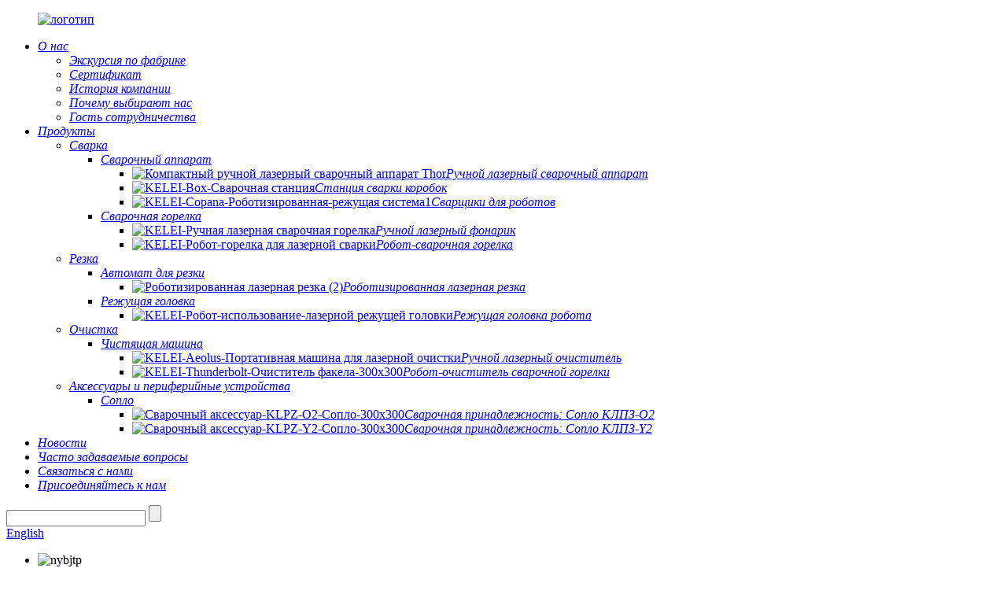

--- FILE ---
content_type: text/html
request_url: http://ru.keleilaser.com/kelei-handheld-laser-welding-torch-product/
body_size: 13618
content:
<!DOCTYPE html> <html dir="ltr" lang="ru"> <head> <meta charset="UTF-8"/> <meta http-equiv="Content-Type" content="text/html; charset=UTF-8" /> <!-- Google tag (gtag.js) --> <script async src="https://www.googletagmanager.com/gtag/js?id=G-DPSWD8RT60"></script> <script>
  window.dataLayer = window.dataLayer || [];
  function gtag(){dataLayer.push(arguments);}
  gtag('js', new Date());

  gtag('config', 'G-DPSWD8RT60');
</script>  <title>OEM KELEI Производитель и поставщик ручных лазерных сварочных горелок | Келей</title> <meta property="fb:app_id" content="966242223397117" /> <meta name="viewport" content="width=device-width,initial-scale=1,minimum-scale=1,maximum-scale=1,user-scalable=no"> <link rel="apple-touch-icon-precomposed" href=""> <meta name="format-detection" content="telephone=no"> <meta name="apple-mobile-web-app-capable" content="yes"> <meta name="apple-mobile-web-app-status-bar-style" content="black"> <meta property="og:url" content="https://www.keleilaser.com/kelei-handheld-laser-welding-torch-product/"/> <meta property="og:title" content="OEM KELEI Handheld Laser Welding Torch Manufacturer and Supplier | Kelei" /> <meta property="og:description" content="Introduction KELEI handheld laser welding torch is our new generation product specially for laser welders. The distinguishing and ergonomic design is the most welcomed by our clients. With over 20 years of experience in the industry, KELEI researched and developed this product to meet the most re..."/> <meta property="og:type" content="product"/> <meta property="og:image" content="https://www.keleilaser.com/uploads/KELEI-Handheld-Laser-Welding-Torch.jpg"/> <meta property="og:site_name" content="https://www.keleilaser.com/"/> <link href="//cdn.globalso.com/keleilaser/style/global/style.css" rel="stylesheet" onload="this.onload=null;this.rel='stylesheet'"> <link href="//cdn.globalso.com/keleilaser/style/public/public.css" rel="stylesheet" onload="this.onload=null;this.rel='stylesheet'"> <link rel="stylesheet" href="//cdn.globalso.com/keleilaser/style/global/swiper-bundle.min.css">  <link rel="shortcut icon" href="https://cdn.globalso.com/keleilaser/ico.png" /> <meta name="author" content="gd-admin"/> <meta name="description" itemprop="description" content="Введение Ручная лазерная сварочная горелка KELEI — это продукт нового поколения, специально предназначенный для лазерных сварщиков. Отличительный и эргономичный дизайн является наиболее" />  <meta name="keywords" itemprop="keywords" content="Ручная лазерная горелка,ручная лазерная горелка для сварки,ручная лазерная сварочная горелка,лазерная горелка для ручного использования,лазерная сварочная горелка,продукция,сварка,сварочная горелка" />  <link rel="canonical" href="https://www.keleilaser.com/kelei-handheld-laser-welding-torch-product/" /> <!-- design --> <link href="//cdn.globalso.com/hide_search.css" rel="stylesheet"/><link href="//www.keleilaser.com/style/ru.html.css" rel="stylesheet"/><link rel="alternate" hreflang="ru" href="http://ru.keleilaser.com/" /></head> <body> <div class="container">   <!-- web_head start -->   <header class="web_head">       <div class="header_layout layout">         <figure class="logo"><a href="/">			<img src="https://cdn.globalso.com/keleilaser/logo.png" alt="логотип"> 				</a></figure>         <nav class="nav_wrap">           <ul class="head_nav">             <li class="menu-item menu-item-type-post_type menu-item-object-page menu-item-825"><a href="/about-us/" class='menu-image-title-after'><em>О нас</em></a> <ul class="sub-menu"> 	<li class="menu-item menu-item-type-post_type menu-item-object-page menu-item-866"><a href="/factory-tour/" class='menu-image-title-after'><em>Экскурсия по фабрике</em></a></li> 	<li class="menu-item menu-item-type-post_type menu-item-object-page menu-item-1349"><a href="/certificate/" class='menu-image-title-after'><em>Сертификат</em></a></li> 	<li class="menu-item menu-item-type-post_type menu-item-object-page menu-item-1350"><a href="/company-history/" class='menu-image-title-after'><em>История компании</em></a></li> 	<li class="menu-item menu-item-type-post_type menu-item-object-page menu-item-1352"><a href="/why-choose-us/" class='menu-image-title-after'><em>Почему выбирают нас</em></a></li> 	<li class="menu-item menu-item-type-post_type menu-item-object-page menu-item-1351"><a href="/cooperation-guest/" class='menu-image-title-after'><em>Гость сотрудничества</em></a></li> </ul> </li> <li class="fd_nav menu-item menu-item-type-taxonomy menu-item-object-category current-post-ancestor current-menu-ancestor current-menu-parent current-post-parent menu-item-1388"><a href="/products/" class='menu-image-title-after'><em>Продукты</em></a> <ul class="sub-menu"> 	<li class="menu-item menu-item-type-taxonomy menu-item-object-category current-post-ancestor current-menu-ancestor current-menu-parent current-post-parent menu-item-1395"><a href="/welding/" class='menu-image-title-after'><em>Сварка</em></a> 	<ul class="sub-menu"> 		<li class="menu-item menu-item-type-taxonomy menu-item-object-category menu-item-1420"><a href="/welding-machine/" class='menu-image-title-after'><em>Сварочный аппарат</em></a> 		<ul class="sub-menu"> 			<li class="menu-item menu-item-type-post_type menu-item-object-post menu-item-1511"><a href="/thor-compact-handheld-laser-welding-machine-2-product/" class='menu-image-title-after menu-image-not-hovered'><img width="200" height="200" src="https://cdn.globalso.com/keleilaser/Thor-Compact-Handheld-Laser-Welding-Machine.jpg" class="menu-image menu-image-title-after" alt="Компактный ручной лазерный сварочный аппарат Thor" /><em>Ручной лазерный сварочный аппарат</em></a></li> 			<li class="menu-item menu-item-type-post_type menu-item-object-post menu-item-1423"><a href="/kelei-box-welding-station-product/" class='menu-image-title-after menu-image-not-hovered'><img width="200" height="200" src="https://cdn.globalso.com/keleilaser/KELEI-Box-Welding-Station1.jpg" class="menu-image menu-image-title-after" alt="KELEI-Box-Сварочная станция" /><em>Станция сварки коробок</em></a></li> 			<li class="menu-item menu-item-type-post_type menu-item-object-post menu-item-1424"><a href="/kelei-copana-robotic-welding-system-product/" class='menu-image-title-after menu-image-not-hovered'><img width="200" height="200" src="https://cdn.globalso.com/keleilaser/KELEI-Copana-Robotic-Cutting-System11.jpg" class="menu-image menu-image-title-after" alt="KELEI-Copana-Роботизированная-режущая система1" /><em>Сварщики для роботов</em></a></li> 		</ul> </li> 		<li class="menu-item menu-item-type-taxonomy menu-item-object-category current-post-ancestor current-menu-ancestor current-menu-parent current-post-parent menu-item-1421"><a href="/welding-torch/" class='menu-image-title-after'><em>Сварочная горелка</em></a> 		<ul class="sub-menu"> 			<li class="menu-item menu-item-type-post_type menu-item-object-post nav-current menu-item-1425"><a href="/kelei-handheld-laser-welding-torch-product/" class='menu-image-title-after menu-image-not-hovered'><img width="200" height="200" src="https://cdn.globalso.com/keleilaser/KELEI-Handheld-Laser-Welding-Torch1.jpg" class="menu-image menu-image-title-after" alt="KELEI-Ручная лазерная сварочная горелка" /><em>Ручной лазерный фонарик</em></a></li> 			<li class="menu-item menu-item-type-post_type menu-item-object-post menu-item-1426"><a href="/kelei-robot-use-laser-welding-torch-product/" class='menu-image-title-after menu-image-not-hovered'><img width="200" height="200" src="https://cdn.globalso.com/keleilaser/KELEI-Robot-use-Laser-Welding-Torch2.jpg" class="menu-image menu-image-title-after" alt="KELEI-Робот-горелка для лазерной сварки" /><em>Робот-сварочная горелка</em></a></li> 		</ul> </li> 	</ul> </li> 	<li class="menu-item menu-item-type-taxonomy menu-item-object-category menu-item-1392"><a href="/cutting/" class='menu-image-title-after'><em>Резка</em></a> 	<ul class="sub-menu"> 		<li class="menu-item menu-item-type-taxonomy menu-item-object-category menu-item-1432"><a href="/cutting-machine/" class='menu-image-title-after'><em>Автомат для резки</em></a> 		<ul class="sub-menu"> 			<li class="menu-item menu-item-type-post_type menu-item-object-post menu-item-1442"><a href="/robotic-laser-cutting-product/" class='menu-image-title-after menu-image-not-hovered'><img width="200" height="200" src="https://cdn.globalso.com/keleilaser/Robotic-Laser-Cutting-21.jpg" class="menu-image menu-image-title-after" alt="Роботизированная лазерная резка (2)" /><em>Роботизированная лазерная резка</em></a></li> 		</ul> </li> 		<li class="menu-item menu-item-type-taxonomy menu-item-object-category menu-item-1431"><a href="/cutting-head/" class='menu-image-title-after'><em>Режущая головка</em></a> 		<ul class="sub-menu"> 			<li class="menu-item menu-item-type-post_type menu-item-object-post menu-item-1427"><a href="/kelei-robot-use-laser-cutting-head-product/" class='menu-image-title-after menu-image-not-hovered'><img width="200" height="200" src="https://cdn.globalso.com/keleilaser/KELEI-Robot-use-Laser-Cutting-Head1.jpg" class="menu-image menu-image-title-after" alt="KELEI-Робот-использование-лазерной режущей головки" /><em>Режущая головка робота</em></a></li> 		</ul> </li> 	</ul> </li> 	<li class="menu-item menu-item-type-taxonomy menu-item-object-category menu-item-1389"><a href="/cleaning/" class='menu-image-title-after'><em>Очистка</em></a> 	<ul class="sub-menu"> 		<li class="menu-item menu-item-type-taxonomy menu-item-object-category menu-item-1430"><a href="/cleaning-machine/" class='menu-image-title-after'><em>Чистящая машина</em></a> 		<ul class="sub-menu"> 			<li class="menu-item menu-item-type-post_type menu-item-object-post menu-item-1428"><a href="/kelei-aeolus-handheld-laser-cleaning-machine-product/" class='menu-image-title-after menu-image-not-hovered'><img width="200" height="200" src="https://cdn.globalso.com/keleilaser/KELEI-Aeolus-Handheld-Laser-Cleaning-Machine1.jpg" class="menu-image menu-image-title-after" alt="KELEI-Aeolus-Портативная машина для лазерной очистки" /><em>Ручной лазерный очиститель</em></a></li> 			<li class="menu-item menu-item-type-post_type menu-item-object-post menu-item-1429"><a href="/kelei-thunderbolt-torch-cleaner-product/" class='menu-image-title-after menu-image-not-hovered'><img width="200" height="200" src="https://cdn.globalso.com/keleilaser/KELEI-Thunderbolt-Torch-Cleaner-300x3001.jpg" class="menu-image menu-image-title-after" alt="KELEI-Thunderbolt-Очиститель факела-300x300" /><em>Робот-очиститель сварочной горелки</em></a></li> 		</ul> </li> 	</ul> </li> 	<li class="menu-item menu-item-type-taxonomy menu-item-object-category menu-item-1412"><a href="/accessories-peripherals/" class='menu-image-title-after'><em>Аксессуары и периферийные устройства</em></a> 	<ul class="sub-menu"> 		<li class="menu-item menu-item-type-taxonomy menu-item-object-category menu-item-1433"><a href="/nozzle/" class='menu-image-title-after'><em>Сопло</em></a> 		<ul class="sub-menu"> 			<li class="menu-item menu-item-type-post_type menu-item-object-post menu-item-1413"><a href="/welding-accessory-klpz-o2-nozzle-product/" class='menu-image-title-after menu-image-not-hovered'><img width="200" height="200" src="https://cdn.globalso.com/keleilaser/Welding-Accessory-KLPZ-O2-Nozzle-300x3001.jpg" class="menu-image menu-image-title-after" alt="Сварочный аксессуар-KLPZ-O2-Сопло-300x300" /><em>Сварочная принадлежность: Сопло КЛПЗ-О2</em></a></li> 			<li class="menu-item menu-item-type-post_type menu-item-object-post menu-item-1414"><a href="/welding-accessory-klpz-y2-nozzle-product/" class='menu-image-title-after menu-image-not-hovered'><img width="200" height="200" src="https://cdn.globalso.com/keleilaser/Welding-Accessory-KLPZ-Y2-Nozzle-300x3001.jpg" class="menu-image menu-image-title-after" alt="Сварочный аксессуар-KLPZ-Y2-Сопло-300x300" /><em>Сварочная принадлежность: Сопло КЛПЗ-Y2</em></a></li> 		</ul> </li> 	</ul> </li> </ul> </li> <li class="menu-item menu-item-type-custom menu-item-object-custom menu-item-362"><a href="/news/" class='menu-image-title-after'><em>Новости</em></a></li> <li class="menu-item menu-item-type-post_type menu-item-object-page menu-item-865"><a href="/faqs/" class='menu-image-title-after'><em>Часто задаваемые вопросы</em></a></li> <li class="menu-item menu-item-type-post_type menu-item-object-page menu-item-353"><a href="/contact-us/" class='menu-image-title-after'><em>Связаться с нами</em></a></li> <li class="menu-item menu-item-type-post_type menu-item-object-page menu-item-1515"><a href="/join-us/" class='menu-image-title-after'><em>Присоединяйтесь к нам</em></a></li>           </ul>          </nav>         <div class="header_right">            <div class="head_search" method="get">             <form class="" action="/search.php">               <input class="search_ipt" name="s">               <input class="search-btn" type="submit" value="" >               <!--<span class="yuanbtn">-->               <!--  <img src="./style/img/search.png">-->               <!--</span>-->             </form>           </div>                               <!--change-language-->           <div class="change-language ensemble">   <div class="change-language-info">     <div class="change-language-title medium-title">        <div class="language-flag language-flag-en"><a href="https://www.keleilaser.com/"><b class="country-flag"></b><span>English</span> </a></div>        <b class="language-icon"></b>      </div> 	<div class="change-language-cont sub-content">         <div class="empty"></div>     </div>   </div> </div> <!--theme294-->        </div>       </div>     </header>       <!-- sys_sub_head -->     <section class="sys_sub_head">       <!-- swiper -->       <div class="head_bn_slider">         <ul class="head_bn_items swiper-wrapper">           <li class="head_bn_item swiper-slide">                               <img src="https://cdn.globalso.com/keleilaser/nybjtp.jpg" alt="nybjtp">                         </li>         </ul>       </div>       <div class="head_title">       </div>     </section>     <section class="path_bar">       <div class="layout">         <ul>           <li> <a itemprop="breadcrumb" href="/">Дом</a></li><li> <a itemprop="breadcrumb" href="/products/" title="Products">Продукты</a> </li><li> <a itemprop="breadcrumb" href="/welding/" title="Welding">Сварка</a> </li><li> <a itemprop="breadcrumb" href="/welding-torch/" title="Welding Torch">Сварочная горелка</a> </li>        </ul>       </div>     </section>            <!-- page-layout start -->  <section class="web_main page_main">   <div class="layout">              <!-- product info -->        <section class="product-intro">         <div class="product-view" >            <!-- Piliang S-->                     <!-- Piliang E-->                     <div class="product-image"> <a class="cloud-zoom" id="zoom1" data-zoom="adjustX:0, adjustY:0" href="https://cdn.globalso.com/keleilaser/KELEI-Handheld-Laser-Welding-Torch.jpg"> <img src="https://cdn.globalso.com/keleilaser/KELEI-Handheld-Laser-Welding-Torch.jpg" itemprop="image" title="" alt="Ручная лазерная сварочная горелка KELEI Рекомендуемое изображение" style="width:100%" /></a> </div>                     <div  style="position:relative; width:100%;">             <div class="image-additional">               <ul class="swiper-wrapper">                                 <li class="swiper-slide image-item current"> <a class="cloud-zoom-gallery item"  href="https://cdn.globalso.com/keleilaser/KELEI-Handheld-Laser-Welding-Torch.jpg" data-zoom="useZoom:zoom1, smallImage:https://cdn.globalso.com/keleilaser/KELEI-Handheld-Laser-Welding-Torch.jpg" title=""><img src="https://cdn.globalso.com/keleilaser/KELEI-Handheld-Laser-Welding-Torch-300x300.jpg" alt="Ручная лазерная сварочная горелка KELEI" /></a> </li>                               </ul>               <div class="swiper-pagination swiper-pagination-white"></div>             </div>             <div class="swiper-button-next swiper-button-white"></div>             <div class="swiper-button-prev swiper-button-white"></div>           </div>         </div>         <section class="product-summary"> 		 <h1 class="page_title">Ручная лазерная сварочная горелка KELEI</h1> 	           <div class="product-meta">             <h3>Краткое описание:</h3>             <div><p><strong>Особенность:</strong></p> <p>1. Независимый продукт исследований и разработок KELEI, получивший 14 патентов.</p> <p>2. Скорость электрооптического преобразования более 40%.</p> <p>3. Аппликации на различные материалы.</p> <p>4. Регулируемая ширина сварки, удобная для пользователей.</p> <p>5. Совместим с 10-метровым волокном, что позволяет осуществлять сварку на больших расстояниях.</p> <p>6. Количество режимов работы можно адаптировать под любой угол и сложность.</p> <p>7. Несколько защитных замков для обеспечения безопасности работы.</p> </div>             <br />                                   </div>           <div class="product-btn-wrap"> <a href="javascript:" class="email">Отправьте нам электронное письмо</a></div>           <div class="share-this">                <div class="addthis_sharing_toolbox"></div>                 			</div>         </section>       </section>       <section class="tab-content-wrap product-detail">         <div class="tab-title-bar detail-tabs">           <h2 class="tab-title title current"><span>Детали продукта</span></h2>                                          <h2 class="tab-title title"><span>Теги продукта</span></h2>                   </div>         <section class="tab-panel-wrap">           <section class="tab-panel disabled entry">             <section class="tab-panel-content">                                           <div class="fl-builder-content fl-builder-content-1337 fl-builder-content-primary fl-builder-global-templates-locked" data-post-id="1337"><div class="fl-row fl-row-full-width fl-row-bg-none fl-node-636c67661e2c7" data-node="636c67661e2c7"> 	<div class="fl-row-content-wrap"> 				<div class="fl-row-content fl-row-full-width fl-node-content"> 		 <div class="fl-col-group fl-node-636c67661f1e5" data-node="636c67661f1e5"> 			<div class="fl-col fl-node-636c67661f381" data-node="636c67661f381" style="width: 100%;"> 	<div class="fl-col-content fl-node-content"> 	<div class="fl-module fl-module-rich-text fl-node-636c67661e179" data-node="636c67661e179" data-animation-delay="0.0"> 	<div class="fl-module-content fl-node-content"> 		<div class="fl-rich-text"> 	<h2>Введение</h2> <p>Ручная лазерная сварочная горелка KELEI — это продукт нового поколения, специально предназначенный для лазерных сварщиков. Отличительный и эргономичный дизайн больше всего приветствуется нашими клиентами. Имея более чем 20-летний опыт работы в отрасли, компания KELEI исследовала и разработала этот продукт для удовлетворения наиболее востребованных потребностей рынка. За оптимизированный дизайн и инновационные функции получено 14 патентов. Мы также прилагаем все усилия для предоставления решений для наших клиентов и дилеров.</p> <p>Рабочий режим ручного лазерного сварочного аппарата гибок и удобен благодаря большей дистанции сварки. Замените предыдущие горелки с фиксированным положением на ручные. Ручные лазерные сварочные аппараты в основном используются для лазерной сварки заготовок больших размеров и на большие расстояния. Зона термического воздействия сварки невелика, поэтому она не приведет к деформации, потемнению или проблемам с маркировкой на обратной стороне, а также имеет преимущества высокого проплавления, прочной сварки и достаточного плавления. Результаты сварки не имеют депрессии на выпуклость материала и матрицы.</p> <h2>Спецификация</h2> <p>Ручная лазерная сварочная горелка<br />Применяется к металлам<br />Подходит для лазерной сварки.<br />Максимальная мощность: ≤2000 Вт<br />Длина волны: 1070 мм<br />Регулируемый размер факела: 0-5 мм<br />Вес: 0,75 кг<br />Рабочая температура: +5°C ~+50°C<br />Жидкостное охлаждение<br />Давление защитного газа: 10 бар<br />Прикладные отрасли: шкафы, двери и окна, автомобильные детали, формы и т. д.<br />Типичные материалы и скорость сварки:</p> <table border="0" cellspacing="0"> <tbody> <tr> <td colspan="8"> <p align="center">Ручная лазерная сварочная горелка 2000 Вт Параметры сварки</p> </td> </tr> <tr> <td> <p align="center">Материалы</p> </td> <td> <p align="center">Толщина</p> <p align="center">(мм)</p> </td> <td> <p align="center">Пиковая мощность (Вт)</p> </td> <td> <p align="center">Скорость сварки</p> <p align="center">(мм/с)</p> </td> <td> <p align="center">Сварка</p> <p align="center">Ширина<br />(мм)</p> </td> <td> <p align="center">Диапазон фокусировки</p> <p align="center">mm</p> </td> <td> <p align="center">Защитный газ</p> <p align="center">(э/мин)</p> </td> <td> <p align="center">Скорость подачи проволоки</p> <p align="center">(см/мин)</p> </td> </tr> <tr> <td rowspan="5"> <p align="center">Углеродистая сталь</p> </td> <td nowrap="nowrap"> <p align="center">1</p> </td> <td nowrap="nowrap"> <p align="center">600</p> </td> <td> <p align="center">300-500</p> </td> <td> <p align="center">≤4</p> </td> <td> <p align="center">-2--+2</p> </td> <td> <p align="center">10--25</p> </td> <td nowrap="nowrap"> <p align="center">50</p> </td> </tr> <tr> <td nowrap="nowrap"> <p align="center">2</p> </td> <td nowrap="nowrap"> <p align="center">900</p> </td> <td> <p align="center">300-500</p> </td> <td> <p align="center">≤4</p> </td> <td> <p align="center">-2--+2</p> </td> <td> <p align="center">10--25</p> </td> <td nowrap="nowrap"> <p align="center">50</p> </td> </tr> <tr> <td nowrap="nowrap"> <p align="center">3</p> </td> <td nowrap="nowrap"> <p align="center">1200</p> </td> <td> <p align="center">300-500</p> </td> <td> <p align="center">≤4</p> </td> <td> <p align="center">-2--+2</p> </td> <td> <p align="center">10--25</p> </td> <td nowrap="nowrap"> <p align="center">50</p> </td> </tr> <tr> <td nowrap="nowrap"> <p align="center">4</p> </td> <td nowrap="nowrap"> <p align="center">1500</p> </td> <td> <p align="center">300-500</p> </td> <td> <p align="center">≤4</p> </td> <td> <p align="center">-2--+2</p> </td> <td> <p align="center">10--25</p> </td> <td nowrap="nowrap"> <p align="center">45</p> </td> </tr> <tr> <td nowrap="nowrap"> <p align="center">5</p> </td> <td nowrap="nowrap"> <p align="center">1900 г.</p> </td> <td> <p align="center">300-500</p> </td> <td> <p align="center">≤4</p> </td> <td> <p align="center">-2--+2</p> </td> <td> <p align="center">10--25</p> </td> <td nowrap="nowrap"> <p align="center">40</p> </td> </tr> <tr> <td rowspan="5"> <p align="center">Нержавеющая сталь</p> <p align="center">Сталь</p> </td> <td nowrap="nowrap"> <p align="center">1</p> </td> <td nowrap="nowrap"> <p align="center">500</p> </td> <td> <p align="center">300-500</p> </td> <td> <p align="center">≤4</p> </td> <td> <p align="center">-2--+2</p> </td> <td> <p align="center">10--25</p> </td> <td nowrap="nowrap"> <p align="center">50</p> </td> </tr> <tr> <td nowrap="nowrap"> <p align="center">2</p> </td> <td nowrap="nowrap"> <p align="center">800</p> </td> <td> <p align="center">300-500</p> </td> <td> <p align="center">≤4</p> </td> <td> <p align="center">-2--+2</p> </td> <td> <p align="center">10--25</p> </td> <td nowrap="nowrap"> <p align="center">50</p> </td> </tr> <tr> <td nowrap="nowrap"> <p align="center">3</p> </td> <td nowrap="nowrap"> <p align="center">1100</p> </td> <td> <p align="center">300-500</p> </td> <td> <p align="center">≤4</p> </td> <td> <p align="center">-2--+2</p> </td> <td> <p align="center">10--25</p> </td> <td nowrap="nowrap"> <p align="center">50</p> </td> </tr> <tr> <td nowrap="nowrap"> <p align="center">4</p> </td> <td nowrap="nowrap"> <p align="center">1500</p> </td> <td> <p align="center">300-500</p> </td> <td> <p align="center">≤4</p> </td> <td> <p align="center">-2--+2</p> </td> <td> <p align="center">10--25</p> </td> <td nowrap="nowrap"> <p align="center">45</p> </td> </tr> <tr> <td nowrap="nowrap"> <p align="center">5</p> </td> <td nowrap="nowrap"> <p align="center">1900 г.</p> </td> <td> <p align="center">300-500</p> </td> <td> <p align="center">≤4</p> </td> <td> <p align="center">-2--+2</p> </td> <td> <p align="center">10--25</p> </td> <td nowrap="nowrap"> <p align="center">40</p> </td> </tr> <tr> <td rowspan="5"> <p align="center">Алюминий</p> </td> <td nowrap="nowrap"> <p align="center">1</p> </td> <td nowrap="nowrap"> <p align="center">800</p> </td> <td> <p align="center">300-500</p> </td> <td> <p align="center">≤4</p> </td> <td> <p align="center">-2--+2</p> </td> <td> <p align="center">10--25</p> </td> <td nowrap="nowrap"> <p align="center">45</p> </td> </tr> <tr> <td nowrap="nowrap"> <p align="center">2</p> </td> <td nowrap="nowrap"> <p align="center">1100</p> </td> <td> <p align="center">300-500</p> </td> <td> <p align="center">≤4</p> </td> <td> <p align="center">-2--+2</p> </td> <td> <p align="center">10--25</p> </td> <td nowrap="nowrap"> <p align="center">45</p> </td> </tr> <tr> <td nowrap="nowrap"> <p align="center">3</p> </td> <td nowrap="nowrap"> <p align="center">1400</p> </td> <td> <p align="center">300-500</p> </td> <td> <p align="center">≤4</p> </td> <td> <p align="center">-2--+2</p> </td> <td> <p align="center">10--25</p> </td> <td nowrap="nowrap"> <p align="center">45</p> </td> </tr> <tr> <td nowrap="nowrap"> <p align="center">4</p> </td> <td nowrap="nowrap"> <p align="center">1800 г.</p> </td> <td> <p align="center">300-500</p> </td> <td> <p align="center">≤4</p> </td> <td> <p align="center">-2--+2</p> </td> <td> <p align="center">10--25</p> </td> <td nowrap="nowrap"> <p align="center">40</p> </td> </tr> <tr> <td nowrap="nowrap"> <p align="center">5</p> </td> <td nowrap="nowrap"> <p align="center">2000 г.</p> </td> <td> <p align="center">300-500</p> </td> <td> <p align="center">≤4</p> </td> <td> <p align="center">-2--+2</p> </td> <td> <p align="center">10--25</p> </td> <td nowrap="nowrap"> <p align="center">40</p> </td> </tr> <tr> <td colspan="8" nowrap="nowrap"> <p align="center">Отказ от ответственности: Таблица используется только для справочных целей. Для достижения наилучших результатов отрегулируйте параметры на месте.</p> </td> </tr> </tbody> </table> </div>	</div> </div>	</div> </div>	</div>  <div class="fl-col-group fl-node-636c69f3588bc" data-node="636c69f3588bc"> 			<div class="fl-col fl-node-636c69f358aaf" data-node="636c69f358aaf" style="width: 100%;"> 	<div class="fl-col-content fl-node-content"> 	<div class="fl-module fl-module-rich-text fl-node-636c69f35874e" data-node="636c69f35874e" data-animation-delay="0.0"> 	<div class="fl-module-content fl-node-content"> 		<div class="fl-rich-text"> 	<h2>Поддерживать</h2> <p>Руководство, Аксессуары</p> <div id="gtx-trans" style="position: absolute; left: -188px; top: 108.578px;"></div> </div>	</div> </div>	</div> </div>	</div> 		</div> 	</div> </div></div><!--<div id="downaspdf">                     <a title="Download this Product as PDF" href="/downloadpdf.php?id=1337" rel="external nofollow"><span>Download as PDF</span></a>                 </div>-->                            <div class="clear"></div>                                                         <hr>               <li><b>Предыдущий:</b>                 <a href="/kelei-thunderbolt-torch-cleaner-product/" rel="prev">KELEI Средство для очистки фонарей Thunderbolt</a>              </li>               <li><b>Следующий:</b>                 <a href="/kelei-copana-robotic-welding-system-product/" rel="next">Роботизированная сварочная система KELEI Copana</a>              </li>               <hr>                           </section>           </section>                                          <section class="tab-panel disabled entry">             <section class="tab-panel-content">                           </section>           </section>                   </section>       </section>       <section id="send-email" class="inquiry-form-wrap ct-inquiry-form"><script type="text/javascript" src="//www.globalso.site/form.js"></script><div class="ad_prompt">Напишите здесь свое сообщение и отправьте его нам</div></section>         	 <div class="goods-may-like">         <h2 class="title">Категории товаров</h2>         <div class="layer-bd">             <div class="swiper-slider">         <ul class="swiper-wrapper">                               <li class="swiper-slide product_item">             <figure> <span class="item_img"> <img src="https://cdn.globalso.com/keleilaser/KELEI-Robot-use-Laser-Cutting-Head-300x300.jpg" alt="Роботизированная лазерная режущая головка KELEI"><a href="/kelei-robot-use-laser-cutting-head-product/" title="KELEI Robotic Laser Cutting Head"></a> </span>               <figcaption>                 <h3 class="item_title"><a href="/kelei-robot-use-laser-cutting-head-product/" title="KELEI Robotic Laser Cutting Head">Роботизированная лазерная режущая головка KELEI</a></h3>               </figcaption>             </figure>           </li>                     <li class="swiper-slide product_item">             <figure> <span class="item_img"> <img src="https://cdn.globalso.com/keleilaser/KELEI-Thunderbolt-Torch-Cleaner-300x300.jpg" alt="KELEI Средство для очистки фонарей Thunderbolt"><a href="/kelei-thunderbolt-torch-cleaner-product/" title="KELEI Thunderbolt Torch Cleaner"></a> </span>               <figcaption>                 <h3 class="item_title"><a href="/kelei-thunderbolt-torch-cleaner-product/" title="KELEI Thunderbolt Torch Cleaner">KELEI Средство для очистки фонарей Thunderbolt</a></h3>               </figcaption>             </figure>           </li>                     <li class="swiper-slide product_item">             <figure> <span class="item_img"> <img src="https://cdn.globalso.com/keleilaser/KELEI-Copana-Robotic-Cutting-System1-300x300.jpg" alt="Роботизированная сварочная система KELEI Copana"><a href="/kelei-copana-robotic-welding-system-product/" title="KELEI Copana Robotic Welding System"></a> </span>               <figcaption>                 <h3 class="item_title"><a href="/kelei-copana-robotic-welding-system-product/" title="KELEI Copana Robotic Welding System">Роботизированная сварочная система KELEI Copana</a></h3>               </figcaption>             </figure>           </li>                     <li class="swiper-slide product_item">             <figure> <span class="item_img"> <img src="https://cdn.globalso.com/keleilaser/Robotic-Laser-Cutting-2-300x300.jpg" alt="Роботизированная лазерная резка"><a href="/robotic-laser-cutting-product/" title="Robotic Laser Cutting"></a> </span>               <figcaption>                 <h3 class="item_title"><a href="/robotic-laser-cutting-product/" title="Robotic Laser Cutting">Роботизированная лазерная резка</a></h3>               </figcaption>             </figure>           </li>                     <li class="swiper-slide product_item">             <figure> <span class="item_img"> <img src="https://cdn.globalso.com/keleilaser/Welding-Accessory-KLPZ-Y2-Nozzle-300x300.jpg" alt="Сварочная принадлежность: Сопло КЛПЗ-Y2"><a href="/welding-accessory-klpz-y2-nozzle-product/" title="Welding Accessory: KLPZ-Y2 Nozzle"></a> </span>               <figcaption>                 <h3 class="item_title"><a href="/welding-accessory-klpz-y2-nozzle-product/" title="Welding Accessory: KLPZ-Y2 Nozzle">Сварочная принадлежность: Сопло КЛПЗ-Y2</a></h3>               </figcaption>             </figure>           </li>                     <li class="swiper-slide product_item">             <figure> <span class="item_img"> <img src="https://cdn.globalso.com/keleilaser/KELEI-Robot-use-Laser-Welding-Torch-300x300.jpg" alt="Роботизированная лазерная сварочная горелка KELEI"><a href="/kelei-robot-use-laser-welding-torch-product/" title="KELEI Robot-use Laser Welding Torch"></a> </span>               <figcaption>                 <h3 class="item_title"><a href="/kelei-robot-use-laser-welding-torch-product/" title="KELEI Robot-use Laser Welding Torch">Роботизированная лазерная сварочная горелка KELEI</a></h3>               </figcaption>             </figure>           </li>                             </ul>         </div>         <div class="swiper-control">               <span class="swiper-button-prev"></span>               <span class="swiper-button-next"></span>             </div>             </div>       </div>     </div> </section> <div class="clear"></div>   <!-- web_footer start -->    <footer class="footersall">       <div class="footers">         <div class="footsone">           <h2>Колонка веб-сайта</h2>           <ul class="lunc">             <li class="menu-item menu-item-type-post_type menu-item-object-page menu-item-1353"><a href="/about-us/" class='menu-image-title-after'><em>О нас</em></a></li> <li class="menu-item menu-item-type-post_type menu-item-object-page menu-item-1356"><a href="/certificate/" class='menu-image-title-after'><em>Сертификат</em></a></li> <li class="menu-item menu-item-type-post_type menu-item-object-page menu-item-1357"><a href="/factory-tour/" class='menu-image-title-after'><em>Экскурсия по фабрике</em></a></li> <li class="menu-item menu-item-type-post_type menu-item-object-page menu-item-1355"><a href="/faqs/" class='menu-image-title-after'><em>Часто задаваемые вопросы</em></a></li> <li class="menu-item menu-item-type-post_type menu-item-object-page menu-item-1354"><a href="/contact-us/" class='menu-image-title-after'><em>Связаться с нами</em></a></li>           </ul>         </div>          <div class="footstwo">           <h2>Категория продукта</h2>           <ul class="lunc">             <li class="menu-item menu-item-type-taxonomy menu-item-object-category menu-item-1480"><a href="/accessories-peripherals/" class='menu-image-title-after'><em>Аксессуары и периферийные устройства</em></a></li> <li class="menu-item menu-item-type-taxonomy menu-item-object-category menu-item-1481"><a href="/cleaning/" class='menu-image-title-after'><em>Очистка</em></a></li> <li class="menu-item menu-item-type-taxonomy menu-item-object-category menu-item-1482"><a href="/cutting/" class='menu-image-title-after'><em>Резка</em></a></li> <li class="menu-item menu-item-type-taxonomy menu-item-object-category current-post-ancestor current-menu-parent current-post-parent menu-item-1483"><a href="/welding/" class='menu-image-title-after'><em>Сварка</em></a></li>           </ul>         </div>          <div class="footsthree">           <div>             <h2>Связаться с нами</h2>             <ul class="luncs luncse lun">               <li class="dizhi"><img src="//cdn.globalso.com/keleilaser/style/global/img/dianhau.png" alt="Дианхау"><span class="tui">0086 0527-88862323</span></li>             </ul>             <ul class="luncs luncse yeye">               <li class="dizhi"><img src="//cdn.globalso.com/keleilaser/style/global/img/yzx.png" alt="yzx"><span class="tui"><a href="mailto:keleijg@163.com">keleijg@163.com</a></span></li>             </ul>             <ul class="luncs luncse yeye">               <li class="dizhi"><img src="//cdn.globalso.com/keleilaser/style/global/img/dizhi.png" style="width:3%" alt="дижи"><span class="tui">№ 8, улица Юнджин, зона развития Сученг, город Суцянь, провинция Цзянсу/здание А2, Лазерный промышленный парк, город Суцянь, провинция Цзянсу</span></li>             </ul>           </div>          </div>          <div class="footsfour footsfour_sns">           <h2>Социальные сети</h2>           <ul class="luncs luncse lun">               		<li><a  class="dizhis" target="_blank" href=""><img src="https://cdn.globalso.com/keleilaser/linyin.png" alt="Линкедин">Линкедин</a></li> 			<li><a  class="dizhis" target="_blank" href=""><img src="https://cdn.globalso.com/keleilaser/facebook-fill.png" alt="Facebook">Facebook</a></li> 			<li><a  class="dizhis" target="_blank" href=""><img src="https://cdn.globalso.com/keleilaser/Youtube-fill.png" alt="Ютуб">Ютуб</a></li> 			<li><a  class="dizhis" target="_blank" href=""><img src="https://cdn.globalso.com/keleilaser/twitter1.png" alt="Твиттер">Твиттер</a></li> 	          </ul>         </div>       </div>        <div class="contentdown">         <p>© Copyright - 2010-2024: Все права защищены.<script type="text/javascript" src="//www.globalso.site/livechat.js"></script>        <br><a href="/sitemap.xml">Карта сайта</a> - <a href="/">AMP для мобильных устройств</a> <br><a href='/laser-welding-torch/' title='laser welding torch'>лазерная сварочная горелка</a>,  <a href='/laser-welding-machine/' title='Laser Welding Machine'>Лазерный сварочный аппарат</a>,  <a href='/laser-welding-accessory/' title='laser welding accessory'>аксессуар для лазерной сварки</a>,  <a href='/laser-metal-processing/' title='laser metal processing'>лазерная обработка металла</a>,  <a href='/handheld-laser-welder/' title='Handheld Laser Welder'>Ручной лазерный сварочный аппарат</a>,  <a href='/automation/' title='Automation'>Автоматизация</a>,         </p>       </div>      </footer>     </div> <ul class="right_nav">     <li>          <div class="iconBox oln_ser">               <img src="https://www.keleilaser.com//style/global/img/tel.png" alt="тел.">             <h4>Телефон</h4>          </div>          <div class="hideBox">             <div class="hb">                <h5>Тел.</h5>                <div class="fonttalk">                     <p><a href="tel:0086 0527-88862323">0086 0527-88862323</a></p>                </div>                <div class="fonttalk">                                     </div>             </div>          </div>       </li>     <li>          <div class="iconBox oln_ser">               <img src="https://www.keleilaser.com//style/global/img/email.png" alt="электронная почта">             <h4>Электронная почта</h4>          </div>          <div class="hideBox">             <div class="hb">                <h5>Электронная почта</h5>                <div class="fonttalk">                     <p><a href="mailto:keleijg@163.com">keleijg@163.com</a></p>                </div>                <div class="fonttalk">                                     </div>             </div>          </div>       </li>     <li>          <div class="iconBox">             <img src="https://www.keleilaser.com//style/global/img/whatsapp.png" alt="WhatsApp">             <h4>WhatsApp</h4>          </div>          <div class="hideBox">             <div class="hb">                <!--<h5>whatsapp</h5>-->                                 </div>          </div>       </li>     <li>          <div class="iconBox">             <img src="https://www.keleilaser.com//style/global/img/weixing.png" alt="Вейсин">             <h4>Вичат</h4>          </div>          <div class="hideBox">             <div class="hb">                <!--<h5>Judy</h5>-->                             </div>           </div>       </li>  <!--------------TOPbutton------------------>     <li>          <div class="iconBox top">              <img src="https://www.keleilaser.com//style/global/img/top.png" alt="вершина">             <h4>Вершина</h4>          </div>     </li>     </ul> <div class="inquiry-pop-bd">   <div class="inquiry-pop"> <i class="ico-close-pop" onclick="hideMsgPop();"></i>      <script type="text/javascript" src="//www.globalso.site/form.js"></script>    </div> </div>  <div class="web-search"> <b id="btn-search-close" class="btn--search-close"></b>   <div style=" width:100%">     <div class="head-search">       <form class="" action="/search.php" method="get" >         <input class="search-ipt" name="s" placeholder="Start Typing..." /> 		<input type="hidden" name="cat" />         <input class="search-btn" type="submit" value=""/>         <span class="search-attr">Нажмите Enter для поиска или ESC для закрытия.</span>       </form>     </div>   </div> </div> <script type="text/javascript" src="//cdn.globalso.com/keleilaser/style/global/js/jquery.min.js"></script>  <script type="text/javascript" src="//cdn.globalso.com/keleilaser/style/global/js/common.js"></script> <script type="text/javascript" src="//cdn.globalso.com/keleilaser/style/public/public.js"></script>  <!--[if lt IE 9]> <script src="//cdn.globalso.com/keleilaser/style/global/js/html5.js"></script> <![endif]--> <script>
function getCookie(name) {
    var arg = name + "=";
    var alen = arg.length;
    var clen = document.cookie.length;
    var i = 0;
    while (i < clen) {
        var j = i + alen;
        if (document.cookie.substring(i, j) == arg) return getCookieVal(j);
        i = document.cookie.indexOf(" ", i) + 1;
        if (i == 0) break;
    }
    return null;
}
function setCookie(name, value) {
    var expDate = new Date();
    var argv = setCookie.arguments;
    var argc = setCookie.arguments.length;
    var expires = (argc > 2) ? argv[2] : null;
    var path = (argc > 3) ? argv[3] : null;
    var domain = (argc > 4) ? argv[4] : null;
    var secure = (argc > 5) ? argv[5] : false;
    if (expires != null) {
        expDate.setTime(expDate.getTime() + expires);
    }
    document.cookie = name + "=" + escape(value) + ((expires == null) ? "": ("; expires=" + expDate.toUTCString())) + ((path == null) ? "": ("; path=" + path)) + ((domain == null) ? "": ("; domain=" + domain)) + ((secure == true) ? "; secure": "");
}
function getCookieVal(offset) {
    var endstr = document.cookie.indexOf(";", offset);
    if (endstr == -1) endstr = document.cookie.length;
    return unescape(document.cookie.substring(offset, endstr));
}

var firstshow = 0;
var cfstatshowcookie = getCookie('easyiit_stats');
if (cfstatshowcookie != 1) {
    a = new Date();
    h = a.getHours();
    m = a.getMinutes();
    s = a.getSeconds();
    sparetime = 1000 * 60 * 60 * 24 * 1 - (h * 3600 + m * 60 + s) * 1000 - 1;
    setCookie('easyiit_stats', 1, sparetime, '/');
    firstshow = 1;
}
if (!navigator.cookieEnabled) {
    firstshow = 0;
}
var referrer = escape(document.referrer);
var currweb = escape(location.href);
var screenwidth = screen.width;
var screenheight = screen.height;
var screencolordepth = screen.colorDepth;
$(function($){
   $.get("https://www.keleilaser.com/statistic.php", { action:'stats_init', assort:0, referrer:referrer, currweb:currweb , firstshow:firstshow ,screenwidth:screenwidth, screenheight: screenheight, screencolordepth: screencolordepth, ranstr: Math.random()},function(data){}, "json");
			
});
</script> <script type="text/javascript">

if(typeof jQuery == 'undefined' || typeof jQuery.fn.on == 'undefined') {
	document.write('<script src="https://www.keleilaser.com/wp-content/plugins/bb-plugin/js/jquery.js"><\/script>');
	document.write('<script src="https://www.keleilaser.com/wp-content/plugins/bb-plugin/js/jquery.migrate.min.js"><\/script>');
}

</script><ul class="prisna-wp-translate-seo" id="prisna-translator-seo"><li class="language-flag language-flag-en"><a href="https://www.keleilaser.com/kelei-handheld-laser-welding-torch-product/" title="English" target="_blank"><b class="country-flag"></b><span>English</span></a></li><li class="language-flag language-flag-fr"><a href="http://fr.keleilaser.com/kelei-handheld-laser-welding-torch-product/" title="French" target="_blank"><b class="country-flag"></b><span>French</span></a></li><li class="language-flag language-flag-de"><a href="http://de.keleilaser.com/kelei-handheld-laser-welding-torch-product/" title="German" target="_blank"><b class="country-flag"></b><span>German</span></a></li><li class="language-flag language-flag-pt"><a href="http://pt.keleilaser.com/kelei-handheld-laser-welding-torch-product/" title="Portuguese" target="_blank"><b class="country-flag"></b><span>Portuguese</span></a></li><li class="language-flag language-flag-es"><a href="http://es.keleilaser.com/kelei-handheld-laser-welding-torch-product/" title="Spanish" target="_blank"><b class="country-flag"></b><span>Spanish</span></a></li><li class="language-flag language-flag-ru"><a href="http://ru.keleilaser.com/kelei-handheld-laser-welding-torch-product/" title="Russian" target="_blank"><b class="country-flag"></b><span>Russian</span></a></li><li class="language-flag language-flag-ja"><a href="http://ja.keleilaser.com/kelei-handheld-laser-welding-torch-product/" title="Japanese" target="_blank"><b class="country-flag"></b><span>Japanese</span></a></li><li class="language-flag language-flag-ko"><a href="http://ko.keleilaser.com/kelei-handheld-laser-welding-torch-product/" title="Korean" target="_blank"><b class="country-flag"></b><span>Korean</span></a></li><li class="language-flag language-flag-ar"><a href="http://ar.keleilaser.com/kelei-handheld-laser-welding-torch-product/" title="Arabic" target="_blank"><b class="country-flag"></b><span>Arabic</span></a></li><li class="language-flag language-flag-ga"><a href="http://ga.keleilaser.com/kelei-handheld-laser-welding-torch-product/" title="Irish" target="_blank"><b class="country-flag"></b><span>Irish</span></a></li><li class="language-flag language-flag-el"><a href="http://el.keleilaser.com/kelei-handheld-laser-welding-torch-product/" title="Greek" target="_blank"><b class="country-flag"></b><span>Greek</span></a></li><li class="language-flag language-flag-tr"><a href="http://tr.keleilaser.com/kelei-handheld-laser-welding-torch-product/" title="Turkish" target="_blank"><b class="country-flag"></b><span>Turkish</span></a></li><li class="language-flag language-flag-it"><a href="http://it.keleilaser.com/kelei-handheld-laser-welding-torch-product/" title="Italian" target="_blank"><b class="country-flag"></b><span>Italian</span></a></li><li class="language-flag language-flag-da"><a href="http://da.keleilaser.com/kelei-handheld-laser-welding-torch-product/" title="Danish" target="_blank"><b class="country-flag"></b><span>Danish</span></a></li><li class="language-flag language-flag-ro"><a href="http://ro.keleilaser.com/kelei-handheld-laser-welding-torch-product/" title="Romanian" target="_blank"><b class="country-flag"></b><span>Romanian</span></a></li><li class="language-flag language-flag-id"><a href="http://id.keleilaser.com/kelei-handheld-laser-welding-torch-product/" title="Indonesian" target="_blank"><b class="country-flag"></b><span>Indonesian</span></a></li><li class="language-flag language-flag-cs"><a href="http://cs.keleilaser.com/kelei-handheld-laser-welding-torch-product/" title="Czech" target="_blank"><b class="country-flag"></b><span>Czech</span></a></li><li class="language-flag language-flag-af"><a href="http://af.keleilaser.com/kelei-handheld-laser-welding-torch-product/" title="Afrikaans" target="_blank"><b class="country-flag"></b><span>Afrikaans</span></a></li><li class="language-flag language-flag-sv"><a href="http://sv.keleilaser.com/kelei-handheld-laser-welding-torch-product/" title="Swedish" target="_blank"><b class="country-flag"></b><span>Swedish</span></a></li><li class="language-flag language-flag-pl"><a href="http://pl.keleilaser.com/kelei-handheld-laser-welding-torch-product/" title="Polish" target="_blank"><b class="country-flag"></b><span>Polish</span></a></li><li class="language-flag language-flag-eu"><a href="http://eu.keleilaser.com/kelei-handheld-laser-welding-torch-product/" title="Basque" target="_blank"><b class="country-flag"></b><span>Basque</span></a></li><li class="language-flag language-flag-ca"><a href="http://ca.keleilaser.com/kelei-handheld-laser-welding-torch-product/" title="Catalan" target="_blank"><b class="country-flag"></b><span>Catalan</span></a></li><li class="language-flag language-flag-eo"><a href="http://eo.keleilaser.com/kelei-handheld-laser-welding-torch-product/" title="Esperanto" target="_blank"><b class="country-flag"></b><span>Esperanto</span></a></li><li class="language-flag language-flag-hi"><a href="http://hi.keleilaser.com/kelei-handheld-laser-welding-torch-product/" title="Hindi" target="_blank"><b class="country-flag"></b><span>Hindi</span></a></li><li class="language-flag language-flag-lo"><a href="http://lo.keleilaser.com/kelei-handheld-laser-welding-torch-product/" title="Lao" target="_blank"><b class="country-flag"></b><span>Lao</span></a></li><li class="language-flag language-flag-sq"><a href="http://sq.keleilaser.com/kelei-handheld-laser-welding-torch-product/" title="Albanian" target="_blank"><b class="country-flag"></b><span>Albanian</span></a></li><li class="language-flag language-flag-am"><a href="http://am.keleilaser.com/kelei-handheld-laser-welding-torch-product/" title="Amharic" target="_blank"><b class="country-flag"></b><span>Amharic</span></a></li><li class="language-flag language-flag-hy"><a href="http://hy.keleilaser.com/kelei-handheld-laser-welding-torch-product/" title="Armenian" target="_blank"><b class="country-flag"></b><span>Armenian</span></a></li><li class="language-flag language-flag-az"><a href="http://az.keleilaser.com/kelei-handheld-laser-welding-torch-product/" title="Azerbaijani" target="_blank"><b class="country-flag"></b><span>Azerbaijani</span></a></li><li class="language-flag language-flag-be"><a href="http://be.keleilaser.com/kelei-handheld-laser-welding-torch-product/" title="Belarusian" target="_blank"><b class="country-flag"></b><span>Belarusian</span></a></li><li class="language-flag language-flag-bn"><a href="http://bn.keleilaser.com/kelei-handheld-laser-welding-torch-product/" title="Bengali" target="_blank"><b class="country-flag"></b><span>Bengali</span></a></li><li class="language-flag language-flag-bs"><a href="http://bs.keleilaser.com/kelei-handheld-laser-welding-torch-product/" title="Bosnian" target="_blank"><b class="country-flag"></b><span>Bosnian</span></a></li><li class="language-flag language-flag-bg"><a href="http://bg.keleilaser.com/kelei-handheld-laser-welding-torch-product/" title="Bulgarian" target="_blank"><b class="country-flag"></b><span>Bulgarian</span></a></li><li class="language-flag language-flag-ceb"><a href="http://ceb.keleilaser.com/kelei-handheld-laser-welding-torch-product/" title="Cebuano" target="_blank"><b class="country-flag"></b><span>Cebuano</span></a></li><li class="language-flag language-flag-ny"><a href="http://ny.keleilaser.com/kelei-handheld-laser-welding-torch-product/" title="Chichewa" target="_blank"><b class="country-flag"></b><span>Chichewa</span></a></li><li class="language-flag language-flag-co"><a href="http://co.keleilaser.com/kelei-handheld-laser-welding-torch-product/" title="Corsican" target="_blank"><b class="country-flag"></b><span>Corsican</span></a></li><li class="language-flag language-flag-hr"><a href="http://hr.keleilaser.com/kelei-handheld-laser-welding-torch-product/" title="Croatian" target="_blank"><b class="country-flag"></b><span>Croatian</span></a></li><li class="language-flag language-flag-nl"><a href="http://nl.keleilaser.com/kelei-handheld-laser-welding-torch-product/" title="Dutch" target="_blank"><b class="country-flag"></b><span>Dutch</span></a></li><li class="language-flag language-flag-et"><a href="http://et.keleilaser.com/kelei-handheld-laser-welding-torch-product/" title="Estonian" target="_blank"><b class="country-flag"></b><span>Estonian</span></a></li><li class="language-flag language-flag-tl"><a href="http://tl.keleilaser.com/kelei-handheld-laser-welding-torch-product/" title="Filipino" target="_blank"><b class="country-flag"></b><span>Filipino</span></a></li><li class="language-flag language-flag-fi"><a href="http://fi.keleilaser.com/kelei-handheld-laser-welding-torch-product/" title="Finnish" target="_blank"><b class="country-flag"></b><span>Finnish</span></a></li><li class="language-flag language-flag-fy"><a href="http://fy.keleilaser.com/kelei-handheld-laser-welding-torch-product/" title="Frisian" target="_blank"><b class="country-flag"></b><span>Frisian</span></a></li><li class="language-flag language-flag-gl"><a href="http://gl.keleilaser.com/kelei-handheld-laser-welding-torch-product/" title="Galician" target="_blank"><b class="country-flag"></b><span>Galician</span></a></li><li class="language-flag language-flag-ka"><a href="http://ka.keleilaser.com/kelei-handheld-laser-welding-torch-product/" title="Georgian" target="_blank"><b class="country-flag"></b><span>Georgian</span></a></li><li class="language-flag language-flag-gu"><a href="http://gu.keleilaser.com/kelei-handheld-laser-welding-torch-product/" title="Gujarati" target="_blank"><b class="country-flag"></b><span>Gujarati</span></a></li><li class="language-flag language-flag-ht"><a href="http://ht.keleilaser.com/kelei-handheld-laser-welding-torch-product/" title="Haitian" target="_blank"><b class="country-flag"></b><span>Haitian</span></a></li><li class="language-flag language-flag-ha"><a href="http://ha.keleilaser.com/kelei-handheld-laser-welding-torch-product/" title="Hausa" target="_blank"><b class="country-flag"></b><span>Hausa</span></a></li><li class="language-flag language-flag-haw"><a href="http://haw.keleilaser.com/kelei-handheld-laser-welding-torch-product/" title="Hawaiian" target="_blank"><b class="country-flag"></b><span>Hawaiian</span></a></li><li class="language-flag language-flag-iw"><a href="http://iw.keleilaser.com/kelei-handheld-laser-welding-torch-product/" title="Hebrew" target="_blank"><b class="country-flag"></b><span>Hebrew</span></a></li><li class="language-flag language-flag-hmn"><a href="http://hmn.keleilaser.com/kelei-handheld-laser-welding-torch-product/" title="Hmong" target="_blank"><b class="country-flag"></b><span>Hmong</span></a></li><li class="language-flag language-flag-hu"><a href="http://hu.keleilaser.com/kelei-handheld-laser-welding-torch-product/" title="Hungarian" target="_blank"><b class="country-flag"></b><span>Hungarian</span></a></li><li class="language-flag language-flag-is"><a href="http://is.keleilaser.com/kelei-handheld-laser-welding-torch-product/" title="Icelandic" target="_blank"><b class="country-flag"></b><span>Icelandic</span></a></li><li class="language-flag language-flag-ig"><a href="http://ig.keleilaser.com/kelei-handheld-laser-welding-torch-product/" title="Igbo" target="_blank"><b class="country-flag"></b><span>Igbo</span></a></li><li class="language-flag language-flag-jw"><a href="http://jw.keleilaser.com/kelei-handheld-laser-welding-torch-product/" title="Javanese" target="_blank"><b class="country-flag"></b><span>Javanese</span></a></li><li class="language-flag language-flag-kn"><a href="http://kn.keleilaser.com/kelei-handheld-laser-welding-torch-product/" title="Kannada" target="_blank"><b class="country-flag"></b><span>Kannada</span></a></li><li class="language-flag language-flag-kk"><a href="http://kk.keleilaser.com/kelei-handheld-laser-welding-torch-product/" title="Kazakh" target="_blank"><b class="country-flag"></b><span>Kazakh</span></a></li><li class="language-flag language-flag-km"><a href="http://km.keleilaser.com/kelei-handheld-laser-welding-torch-product/" title="Khmer" target="_blank"><b class="country-flag"></b><span>Khmer</span></a></li><li class="language-flag language-flag-ku"><a href="http://ku.keleilaser.com/kelei-handheld-laser-welding-torch-product/" title="Kurdish" target="_blank"><b class="country-flag"></b><span>Kurdish</span></a></li><li class="language-flag language-flag-ky"><a href="http://ky.keleilaser.com/kelei-handheld-laser-welding-torch-product/" title="Kyrgyz" target="_blank"><b class="country-flag"></b><span>Kyrgyz</span></a></li><li class="language-flag language-flag-la"><a href="http://la.keleilaser.com/kelei-handheld-laser-welding-torch-product/" title="Latin" target="_blank"><b class="country-flag"></b><span>Latin</span></a></li><li class="language-flag language-flag-lv"><a href="http://lv.keleilaser.com/kelei-handheld-laser-welding-torch-product/" title="Latvian" target="_blank"><b class="country-flag"></b><span>Latvian</span></a></li><li class="language-flag language-flag-lt"><a href="http://lt.keleilaser.com/kelei-handheld-laser-welding-torch-product/" title="Lithuanian" target="_blank"><b class="country-flag"></b><span>Lithuanian</span></a></li><li class="language-flag language-flag-lb"><a href="http://lb.keleilaser.com/kelei-handheld-laser-welding-torch-product/" title="Luxembou.." target="_blank"><b class="country-flag"></b><span>Luxembou..</span></a></li><li class="language-flag language-flag-mk"><a href="http://mk.keleilaser.com/kelei-handheld-laser-welding-torch-product/" title="Macedonian" target="_blank"><b class="country-flag"></b><span>Macedonian</span></a></li><li class="language-flag language-flag-mg"><a href="http://mg.keleilaser.com/kelei-handheld-laser-welding-torch-product/" title="Malagasy" target="_blank"><b class="country-flag"></b><span>Malagasy</span></a></li><li class="language-flag language-flag-ms"><a href="http://ms.keleilaser.com/kelei-handheld-laser-welding-torch-product/" title="Malay" target="_blank"><b class="country-flag"></b><span>Malay</span></a></li><li class="language-flag language-flag-ml"><a href="http://ml.keleilaser.com/kelei-handheld-laser-welding-torch-product/" title="Malayalam" target="_blank"><b class="country-flag"></b><span>Malayalam</span></a></li><li class="language-flag language-flag-mt"><a href="http://mt.keleilaser.com/kelei-handheld-laser-welding-torch-product/" title="Maltese" target="_blank"><b class="country-flag"></b><span>Maltese</span></a></li><li class="language-flag language-flag-mi"><a href="http://mi.keleilaser.com/kelei-handheld-laser-welding-torch-product/" title="Maori" target="_blank"><b class="country-flag"></b><span>Maori</span></a></li><li class="language-flag language-flag-mr"><a href="http://mr.keleilaser.com/kelei-handheld-laser-welding-torch-product/" title="Marathi" target="_blank"><b class="country-flag"></b><span>Marathi</span></a></li><li class="language-flag language-flag-mn"><a href="http://mn.keleilaser.com/kelei-handheld-laser-welding-torch-product/" title="Mongolian" target="_blank"><b class="country-flag"></b><span>Mongolian</span></a></li><li class="language-flag language-flag-my"><a href="http://my.keleilaser.com/kelei-handheld-laser-welding-torch-product/" title="Burmese" target="_blank"><b class="country-flag"></b><span>Burmese</span></a></li><li class="language-flag language-flag-ne"><a href="http://ne.keleilaser.com/kelei-handheld-laser-welding-torch-product/" title="Nepali" target="_blank"><b class="country-flag"></b><span>Nepali</span></a></li><li class="language-flag language-flag-no"><a href="http://no.keleilaser.com/kelei-handheld-laser-welding-torch-product/" title="Norwegian" target="_blank"><b class="country-flag"></b><span>Norwegian</span></a></li><li class="language-flag language-flag-ps"><a href="http://ps.keleilaser.com/kelei-handheld-laser-welding-torch-product/" title="Pashto" target="_blank"><b class="country-flag"></b><span>Pashto</span></a></li><li class="language-flag language-flag-fa"><a href="http://fa.keleilaser.com/kelei-handheld-laser-welding-torch-product/" title="Persian" target="_blank"><b class="country-flag"></b><span>Persian</span></a></li><li class="language-flag language-flag-pa"><a href="http://pa.keleilaser.com/kelei-handheld-laser-welding-torch-product/" title="Punjabi" target="_blank"><b class="country-flag"></b><span>Punjabi</span></a></li><li class="language-flag language-flag-sr"><a href="http://sr.keleilaser.com/kelei-handheld-laser-welding-torch-product/" title="Serbian" target="_blank"><b class="country-flag"></b><span>Serbian</span></a></li><li class="language-flag language-flag-st"><a href="http://st.keleilaser.com/kelei-handheld-laser-welding-torch-product/" title="Sesotho" target="_blank"><b class="country-flag"></b><span>Sesotho</span></a></li><li class="language-flag language-flag-si"><a href="http://si.keleilaser.com/kelei-handheld-laser-welding-torch-product/" title="Sinhala" target="_blank"><b class="country-flag"></b><span>Sinhala</span></a></li><li class="language-flag language-flag-sk"><a href="http://sk.keleilaser.com/kelei-handheld-laser-welding-torch-product/" title="Slovak" target="_blank"><b class="country-flag"></b><span>Slovak</span></a></li><li class="language-flag language-flag-sl"><a href="http://sl.keleilaser.com/kelei-handheld-laser-welding-torch-product/" title="Slovenian" target="_blank"><b class="country-flag"></b><span>Slovenian</span></a></li><li class="language-flag language-flag-so"><a href="http://so.keleilaser.com/kelei-handheld-laser-welding-torch-product/" title="Somali" target="_blank"><b class="country-flag"></b><span>Somali</span></a></li><li class="language-flag language-flag-sm"><a href="http://sm.keleilaser.com/kelei-handheld-laser-welding-torch-product/" title="Samoan" target="_blank"><b class="country-flag"></b><span>Samoan</span></a></li><li class="language-flag language-flag-gd"><a href="http://gd.keleilaser.com/kelei-handheld-laser-welding-torch-product/" title="Scots Gaelic" target="_blank"><b class="country-flag"></b><span>Scots Gaelic</span></a></li><li class="language-flag language-flag-sn"><a href="http://sn.keleilaser.com/kelei-handheld-laser-welding-torch-product/" title="Shona" target="_blank"><b class="country-flag"></b><span>Shona</span></a></li><li class="language-flag language-flag-sd"><a href="http://sd.keleilaser.com/kelei-handheld-laser-welding-torch-product/" title="Sindhi" target="_blank"><b class="country-flag"></b><span>Sindhi</span></a></li><li class="language-flag language-flag-su"><a href="http://su.keleilaser.com/kelei-handheld-laser-welding-torch-product/" title="Sundanese" target="_blank"><b class="country-flag"></b><span>Sundanese</span></a></li><li class="language-flag language-flag-sw"><a href="http://sw.keleilaser.com/kelei-handheld-laser-welding-torch-product/" title="Swahili" target="_blank"><b class="country-flag"></b><span>Swahili</span></a></li><li class="language-flag language-flag-tg"><a href="http://tg.keleilaser.com/kelei-handheld-laser-welding-torch-product/" title="Tajik" target="_blank"><b class="country-flag"></b><span>Tajik</span></a></li><li class="language-flag language-flag-ta"><a href="http://ta.keleilaser.com/kelei-handheld-laser-welding-torch-product/" title="Tamil" target="_blank"><b class="country-flag"></b><span>Tamil</span></a></li><li class="language-flag language-flag-te"><a href="http://te.keleilaser.com/kelei-handheld-laser-welding-torch-product/" title="Telugu" target="_blank"><b class="country-flag"></b><span>Telugu</span></a></li><li class="language-flag language-flag-th"><a href="http://th.keleilaser.com/kelei-handheld-laser-welding-torch-product/" title="Thai" target="_blank"><b class="country-flag"></b><span>Thai</span></a></li><li class="language-flag language-flag-uk"><a href="http://uk.keleilaser.com/kelei-handheld-laser-welding-torch-product/" title="Ukrainian" target="_blank"><b class="country-flag"></b><span>Ukrainian</span></a></li><li class="language-flag language-flag-ur"><a href="http://ur.keleilaser.com/kelei-handheld-laser-welding-torch-product/" title="Urdu" target="_blank"><b class="country-flag"></b><span>Urdu</span></a></li><li class="language-flag language-flag-uz"><a href="http://uz.keleilaser.com/kelei-handheld-laser-welding-torch-product/" title="Uzbek" target="_blank"><b class="country-flag"></b><span>Uzbek</span></a></li><li class="language-flag language-flag-vi"><a href="http://vi.keleilaser.com/kelei-handheld-laser-welding-torch-product/" title="Vietnamese" target="_blank"><b class="country-flag"></b><span>Vietnamese</span></a></li><li class="language-flag language-flag-cy"><a href="http://cy.keleilaser.com/kelei-handheld-laser-welding-torch-product/" title="Welsh" target="_blank"><b class="country-flag"></b><span>Welsh</span></a></li><li class="language-flag language-flag-xh"><a href="http://xh.keleilaser.com/kelei-handheld-laser-welding-torch-product/" title="Xhosa" target="_blank"><b class="country-flag"></b><span>Xhosa</span></a></li><li class="language-flag language-flag-yi"><a href="http://yi.keleilaser.com/kelei-handheld-laser-welding-torch-product/" title="Yiddish" target="_blank"><b class="country-flag"></b><span>Yiddish</span></a></li><li class="language-flag language-flag-yo"><a href="http://yo.keleilaser.com/kelei-handheld-laser-welding-torch-product/" title="Yoruba" target="_blank"><b class="country-flag"></b><span>Yoruba</span></a></li><li class="language-flag language-flag-zu"><a href="http://zu.keleilaser.com/kelei-handheld-laser-welding-torch-product/" title="Zulu" target="_blank"><b class="country-flag"></b><span>Zulu</span></a></li><li class="language-flag language-flag-rw"><a href="http://rw.keleilaser.com/kelei-handheld-laser-welding-torch-product/" title="Kinyarwanda" target="_blank"><b class="country-flag"></b><span>Kinyarwanda</span></a></li><li class="language-flag language-flag-tt"><a href="http://tt.keleilaser.com/kelei-handheld-laser-welding-torch-product/" title="Tatar" target="_blank"><b class="country-flag"></b><span>Tatar</span></a></li><li class="language-flag language-flag-or"><a href="http://or.keleilaser.com/kelei-handheld-laser-welding-torch-product/" title="Oriya" target="_blank"><b class="country-flag"></b><span>Oriya</span></a></li><li class="language-flag language-flag-tk"><a href="http://tk.keleilaser.com/kelei-handheld-laser-welding-torch-product/" title="Turkmen" target="_blank"><b class="country-flag"></b><span>Turkmen</span></a></li><li class="language-flag language-flag-ug"><a href="http://ug.keleilaser.com/kelei-handheld-laser-welding-torch-product/" title="Uyghur" target="_blank"><b class="country-flag"></b><span>Uyghur</span></a></li></ul><link rel='stylesheet' id='fl-builder-layout-1337-css'  href='https://www.keleilaser.com/uploads/bb-plugin/cache/1337-layout.css?ver=925fe58587f4d6cbc09951cc9792f92d' type='text/css' media='all' /> <link rel='stylesheet' id='menu-image-css'  href='https://www.keleilaser.com/wp-content/plugins/menu-image/menu-image.css?ver=1.1' type='text/css' media='all' />   <script type='text/javascript' src='https://www.keleilaser.com/uploads/bb-plugin/cache/1337-layout.js?ver=925fe58587f4d6cbc09951cc9792f92d'></script> <script src="//cdnus.globalso.com/common_front.js"></script><script src="//www.keleilaser.com/style/ru.html.js"></script></body> </html><!-- Globalso Cache file was created in 0.40844488143921 seconds, on 19-08-24 16:00:23 -->